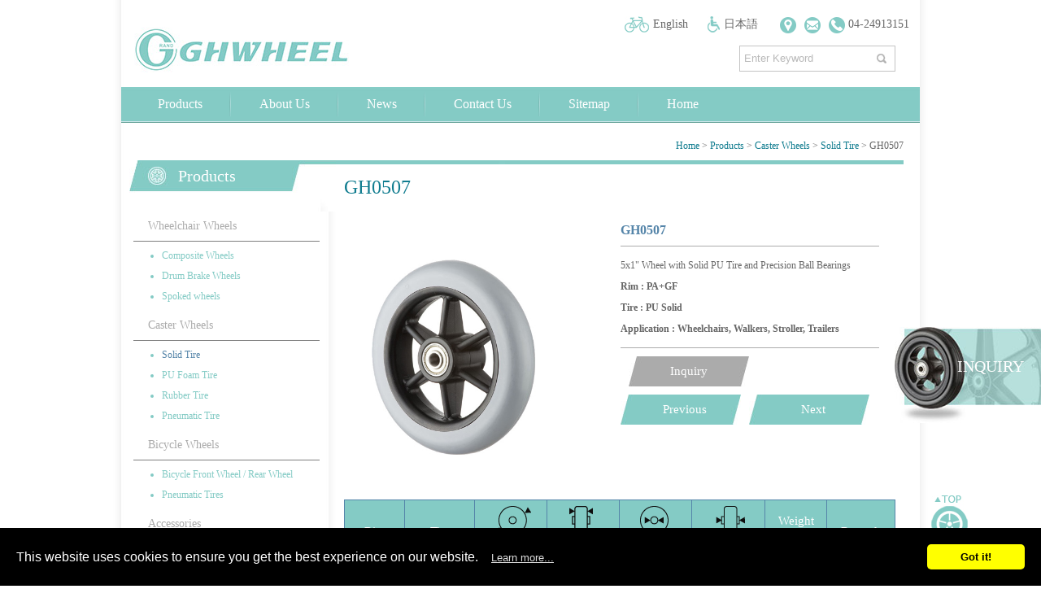

--- FILE ---
content_type: text/html; charset=UTF-8
request_url: https://ghwheel.com/products.php?func=p_detail&p_id=62&pc_parent=10
body_size: 6607
content:
<!DOCTYPE html PUBLIC "-//W3C//DTD XHTML 1.0 Transitional//EN" "http://www.w3.org/TR/xhtml1/DTD/xhtml1-transitional.dtd">
<html xmlns="http://www.w3.org/1999/xhtml">
	<head>
<meta http-equiv="x-ua-compatible" content="IE=edge"/>
<meta http-equiv="Content-Type" content="text/html; charset=utf-8" />
<title>GHWheel Manufacturer</title>

<meta name="keywords" content="" />
<meta name="description" content="" />
<meta name="robots" content="all" />
<meta http-equiv="Content-Type" content="text/html; charset=utf-8" />
<link href='/favicon.ico' rel='icon' type='image/x-icon'/>
<script type="text/javascript" src="/js/jquery-1.8.3.min.js"></script>
<script type="text/javascript" src="/js/nivo_slider_pack/jquery.nivo.slider.pack.js"></script>
<script type="text/javascript" src="/js/default_box.js"></script>
<script type="text/javascript" src="/js/select_box.js"></script>
<script type="text/javascript" src="/js/select_box1.js"></script>
<script type="text/javascript" src="/js/scroll_box.js"></script>
<script type="text/javascript" src="/js/super_slide_box.js"></script>
<link type="text/css" rel="stylesheet" href="/css/select_box.css" >
<link type="text/css" rel="stylesheet" href="/css/cms-index.css">
<link type="text/css" rel="stylesheet" href="/css/default.css">
<link href="/css/submenu.css" rel="stylesheet" type="text/css" />
<link type="text/css" rel="stylesheet" href="/js/nivo/themes/nivo-slider.css" />
<link type="text/css" rel="stylesheet" href="/js/nivo/themes/default/default.css" />
<script src="/js/jquery.clearfield.js" type="text/javascript"></script>
<script>
(function($){
    $(document).ready(function(){
        $("#psearch").clearField();
    });
})(jQuery);    
</script>
<script language="JavaScript" src="/js/ws_main.js"></script>
<script language="JavaScript" src="/js/style1/showimages.js"></script>
<link type="text/css" rel="stylesheet" href="/js/style1/style1.css"/>
<script type="text/javascript">
    (function($){
        $(document).ready(function(){
            $("#product_show_pic").showImages({ 
                img_limit:4,    //最多幾個圖
                img_height:270,  //大圖的高度
                act_mode:"",      //預設(空白為輪動,switch:直接切換    
                container_id : 'ifocus',   //本效果所有的dom元件的parent     
                piclist_id : 'ifocus_piclist',//包裝大圖的容器id
                btn_id : 'ifocus_btn', //包含小圖的容器id
                txt_id : 'ifocus_tx',  //包含大圖文字的容器id
                btn_container : "li", //單一小圖的容器標籤
                txt_container : 'li', //單一大圖文字容器標籤
                current_className : 'current', //代表當前選擇的小圖樣式
                normal_className : 'normal', //代表未選擇的小圖樣式
                scrolling: false, //是否自動輪播
                on:'click' //切換圖片需觸發的事件
            }); 
        });         
    })(jQuery);   
</script>  
<link rel="stylesheet" href="/js/lightbox/jquery.lightbox-0.5.css" type="text/css" media="screen" />
<script type="text/javascript" src="/js/lightbox/jquery.lightbox-0.5.pack.js"></script>
<script type="text/javascript">
(function($){
    $(document).ready(function(){
       $('a[rel*=lightbox]').lightBox({
            overlayBgColor: '#000',
            overlayOpacity: 0.6,
            imageLoading: '/js/lightbox/images/lightbox-ico-loading.gif',
            imageBtnClose: '/js/lightbox/images/lightbox-btn-close.gif',
            imageBtnPrev: '/js/lightbox/images/lightbox-btn-prev.gif',
            imageBtnNext: '/js/lightbox/images/lightbox-btn-next.gif',
			imageBlank: '/js/lightbox/images/lightbox-blank.gif',
            containerResizeSpeed: 1000,
            txtImage: 'Image',
            txtOf: 'of'
       });        
    });
})(jQuery);    
</script>
<script type="text/javascript" src="/js/ddMenu.js"></script>
<script type="text/javascript">
    (function($){
        $(document).ready(function(){
            setTimeout(function(){
                $(".btn").ddMenu();
            },300);
        });
    })(jQuery);
</script>


<script type="text/javascript" src="/js/jquery.chcarousel.js"></script>
<script type="text/javascript">
    jQuery(function($){
        $(document).ready(function(){
             $("#activity-zone").chcarousel({
                nums:1,   //單一頁的項目
                toLeftId:'go-left',
                toRightId:'go-right',
                recycle:false,
                pageId:'chcarouselpage'
             });
        });
    });
</script>
<!-- Global site tag (gtag.js) - Google Analytics -->
<script>
    (function(i,s,o,g,r,a,m){i['GoogleAnalyticsObject']=r;i[r]=i[r]||function(){
        (i[r].q=i[r].q||[]).push(arguments)},i[r].l=1*new Date();a=s.createElement(o),
        m=s.getElementsByTagName(o)[0];a.async=1;a.src=g;m.parentNode.insertBefore(a,m)
    })(window,document,'script','//www.google-analytics.com/analytics.js','ga');

    ga('create', 'UA-111512997-39', 'auto');
    ga('send', 'pageview');
</script>
<!--
<script async src="https://www.googletagmanager.com/gtag/js?id=UA-111512997-39"></script>
<script>
  window.dataLayer = window.dataLayer || [];
  function gtag()
  gtag('js', new Date());

  gtag('config', 'UA-111512997-39');
</script>
--><!-- BEGIN Open Graph tags -->
<meta property="og:site_name" content="GHWeel - Grand Harvest Co., Ltd."/>
<meta property="og:type" content="product"/>
<meta property="og:title" content="GH0507"/>
<meta property="og:image" content="https://www.ghwheel.com/upload_files/products/casters_with_solid_tire/GH0507.jpg"/>
<meta property="og:image:width" content="450"/>
<meta property="og:image:height" content="450"/>
<meta property="og:url" content="https://www.ghwheel.com/products.php?func=p_detail&p_id=62&pc_parent=10"/>
<meta property="og:description" content=""/>
<!-- END Open Graph tags -->
<script type="application/ld+json">
    {"@context":"http:\/\/schema.org","@type":"Product","name":"GH0507","image":["https:\/\/www.ghwheel.com\/upload_files\/products\/casters_with_solid_tire\/GH0507.jpg"],"description":"  RimTire    WeightRemark mmmmmmmmg  PA+GF PU Solid 127 25 8 35 260     ","sku":"GH0507","mpn":null,"brand":{"@type":"Brand","name":"GHWeel - Grand Harvest Co., Ltd."}}
</script>
<script type="application/ld+json">
    {
        "@context":"http://schema.org",
        "@type":"Organization",
        "name":"GHWheel",
        "url":"https://www.ghwheel.com/",
        "logo":"https://www.ghwheel.com/images//logo.jpg",
        "address":{
            "@type":"PostalAddress",
            "streetAddress":"No. 160 Gongye 9th RD",
            "addressLocality":"Dali Dist.",
            "addressRegion":"Taichung City",
            "postalCode":"41280",
            "addressCountry":"Taiwan (R.O.C.)"
        },
        "contactPoint":{
            "@type":"ContactPoint",
            "contactType":"customer support",
            "telephone":"+886-4-24913151",
            "faxNumber":"+886-4-24913164",
            "email":"sales@ghwheel.com"
        }
    }
</script>
<script src="https://www.google.com/recaptcha/api.js"></script>	</head>

<body onCopy="return false" onSelectStart="return false">
<div id="inquiry_btn"><a href="/cart.php">INQUIRY</a></div>
<div id="wrap">
<div id="top">
<div id="logo"><a href="/"><img src="/images//logo.jpg" alt="Wheel and Parts - Wheel Manufacturer - Grand Harvest" title="Wheel and Parts - Wheel Manufacturer - Grand Harvest" /></a></div>
<div id="lang">
	<img src="/images/icon01.jpg" alt="English" /><a href="/">English</a>
	<!--<img src="/images/icon02.jpg" alt="繁體中文" /><a href="/cht/">繁體中文</a>-->
	<img src="/images/icon03.jpg" alt="日本語" /><a href="/jap/">日本語</a>
	<a href="https://goo.gl/maps/F6yV6XnUq8n64VRz5" target="_blank" style="padding: 0 3px;"><img src="/images/icon_map.png" alt="412台中市大里區工業九路160號" /></a>
	<a href="mailto:sales@ghwheel.com" style="padding: 0 3px;"><img src="/images/icon_mail.png" alt="sales@ghwheel.com" /></a>
	<a href="tel:04-24913151" style="padding: 0 3px;"><img src="/images/icon_tel.png" alt="04-24913151" /> 04-24913151</a>
</div>
<div id="search">
	<form name="search" id="sform" method="get" action="/products.php">
	<input type="hidden" name="func" value="search"/>
	<input type="text" name="kw" id="psearch" value="Enter Keyword" rel="Enter Keyword" class="default_test" style="color: rgb(102, 102, 102); outline: none;"/>
	<a href="#" onclick="sform.submit();return false;">搜尋</a>
	</form>
</div>

<div id="menu">
<ul>
<li><a href="/products.htm">Products</a></li>
<li><a href="/aboutus.htm">About Us</a></li>
<li><a href="/news.htm">News</a></li>
<!--<li><a href="/download.htm">Download</a></li>-->
<li><a href="/contactus.htm">Contact Us</a></li>
<li><a href="/sitemap.htm">Sitemap</a></li>
<li><a href="/">Home</a></li>
</ul>
</div><!--end menu-->
</div>
<!--end top-->
<!-- <div id="banner">
<div class="slider-wrapper theme-default">
    <div class="ribbon"></div>
    <div id="slider2" class="nivoSlider">
        <a href="#"><img src="/images/banner01.jpg" alt=""/></a>
        <a href="#"><img src="/images/banner02.jpg" alt=""/></a>
        <a href="#"><img src="/images/banner03.jpg" alt=""/></a>
        <a href="#"><img src="/images/banner04.jpg" alt=""/></a>
        <a href="#"><img src="/images/banner05.jpg" alt=""/></a>
	</div>
	</div>
</div> -->
<!--end banner-->
<div id="master">
	
<div id="path"><a href="/" >Home</a> > <a href="/products.htm" >Products</a> > <a href="/products.php?func=p_list&pc_parent=2" >Caster Wheels</a> > <a href="/products.php?func=p_list&pc_parent=10" >Solid Tire</a> > GH0507</div>

<div id="left" >
<div class="submenu_title">Products</div>
<div class="submenu" id="secondpane">
<div class="submenu" id="firstpane">
    <p class="menu_head"><a href="/products.htm" >Wheelchair Wheels</a></p>
    <div class="menu_body"><ul>
        <li><a href="/products.php?func=p_list&pc_parent=7" >Composite Wheels</a></li>
        <li><a href="/products.php?func=p_list&pc_parent=8" >Drum Brake Wheels</a></li>
        <li><a href="/products.php?func=p_list&pc_parent=9" >Spoked wheels</a></li>
    </ul></div>
    <p class="menu_head"><a href="/products.htm" >Caster Wheels</a></p>
    <div class="menu_body"><ul>
        <li><a href="/products.php?func=p_list&pc_parent=10" class='current'>Solid Tire</a></li>
        <li><a href="/products.php?func=p_list&pc_parent=11" >PU Foam Tire</a></li>
        <li><a href="/products.php?func=p_list&pc_parent=13" >Rubber Tire</a></li>
        <li><a href="/products.php?func=p_list&pc_parent=12" >Pneumatic Tire</a></li>
    </ul></div>
    <p class="menu_head"><a href="/products.htm" >Bicycle Wheels</a></p>
    <div class="menu_body"><ul>
        <li><a href="/products.php?func=p_list&pc_parent=17" >Bicycle Front Wheel / Rear Wheel</a></li>
        <li><a href="/products.php?func=p_list&pc_parent=18" >Pneumatic Tires</a></li>
    </ul></div>
    <p class="menu_head"><a href="/products.htm" >Accessories</a></p>
    <div class="menu_body"><ul>
        <li><a href="/products.php?func=p_list&pc_parent=21" >Handrim</a></li>
        <li><a href="/products.php?func=p_list&pc_parent=22" >Footplate</a></li>
        <li><a href="/products.php?func=p_list&pc_parent=23" >Fork</a></li>
        <li><a href="/products.php?func=p_list&pc_parent=26" >Folding Joint</a></li>
        <li><a href="/products.php?func=p_list&pc_parent=27" >Hand Brake</a></li>
        <li><a href="/products.php?func=p_list&pc_parent=29" >Axle</a></li>
        <li><a href="/products.php?func=p_list&pc_parent=30" >Armrest</a></li>
    </ul></div>
    <p class="menu_head"><a href="/products.htm" >Customized</a></p>
    
    
</div>
</div>

<div id="submenu_bottom"></div>
</div>
<!--end left-->

<div id="right" class="right_top">
<form name="myform" method="post" action="/cart.php" style="margin:0px;padding:0px;">
    <input name="amount" value="1" size="2" type="hidden" />
    <input type="hidden" name="func" value="c_add">
    <input type="hidden" name="cart_type" value="inquiry">
    <input type="hidden" name="p_id" value="62">    
    <h1>GH0507</h1>
	<div id="product_show_pic">
	
        	<a href="/upload_files/products/casters_with_solid_tire/GH0507.jpg" rel="lightbox[roadtrip]" class = "cloud-zoom">
                <img src="/upload_files/products/casters_with_solid_tire/GH0507.jpg" alt="5x1&quot; Wheel with Solid PU Tire GH0507" width="270px" border="0" />
            </a>
        </div>
		<div id="products_show_data">
			<div id="product_show_item">
				<div id="prodcut_show_title">GH0507</div>
				<div id="product_show_text">
				5x1&quot; Wheel with Solid PU Tire and Precision Ball Bearings<br />
				<b>Rim : PA+GF</b><br/>
				<b>Tire : PU Solid</b><br/>
				<b>Application : Wheelchairs, Walkers, Stroller, Trailers</b><br/>
				
				
				</div>
				<div id="prouct_show_btn01"><a href="javascript:void(0)" onclick="document.myform.submit()">Inquiry</a></div>
				<!--<div id="prouct_show_btn01"><a href="javascript:void(0)" onclick="javascript:addBookmarkForBrowser(document.title,document.URL);">Favorite</a></div>-->
				<div id="prouct_show_btn02"><a href='/products.php?func=p_detail&p_id=61&pc_parent=10'>Previous</a></div>
				<div id="prouct_show_btn02"><a href='/products.php?func=p_detail&p_id=63&pc_parent=10'>Next</a></div>
				<div id="prouct_share_btn01">
					<script type="text/javascript" src="//s7.addthis.com/js/300/addthis_widget.js#pubid=ra-511218a874b48118" async="async"></script>
          <div class="addthis_sharing_toolbox"></div>
				</div>
			</div>
		</div>
		<div id="introduction">
		<table class="datatable" border="0">
<tbody>
<tr><th rowspan="2"><span style="font-weight: normal;">Rim</span></th><th rowspan="2"><span style="font-weight: normal;">Tire</span></th><th><span style="font-weight: normal;">&nbsp;<img src="/upload_files/products/table_icon1.png" alt="" width="50" height="40" /></span></th><th><span style="font-weight: normal;"><img src="/upload_files/products/table_icon2.png" alt="" width="50" height="40" />&nbsp;</span></th><th><span style="font-weight: normal;"><img src="/upload_files/products/table_icon3.png" alt="" width="50" height="40" />&nbsp;</span></th><th><span style="font-weight: normal;">&nbsp;<img src="/upload_files/products/table_icon4.png" alt="" width="50" height="40" /></span></th><th><span style="font-weight: normal;">Weight</span></th><th rowspan="2"><span style="font-weight: normal;">Remark</span></th></tr>
<tr><th><span style="font-weight: normal;">mm</span></th><th><span style="font-weight: normal;">mm</span></th><th><span style="font-weight: normal;">mm</span></th><th><span style="font-weight: normal;">mm</span></th><th><span style="font-weight: normal;">g</span></th></tr>
<tr>
<td>PA+GF</td>
<td>PU Solid</td>
<td>127</td>
<td>25</td>
<td>8</td>
<td>35</td>
<td>260</td>
<td>&nbsp;</td>
</tr>
</tbody>
</table>
		</div> 
    <h3 class="prod_dtl_title">Related Products</h3>
    <div class="main" id="main_2">
		<a href="#" class="arr01 arrow"><img src="/images/arr01.jpg" /></a>
		<ul class="slide_move">
	    	<li class="slide_pic"> 
	    	<div><a href="/products.php?func=p_detail&p_id=64&pc_parent=10" title="6x1-1/4&quot; Wheel with Solid PU Tire GH0606"><img src="/upload_files/products/casters_with_solid_tire/GH0606.jpg" width="160" alt="6x1-1/4&quot; Wheel with Solid PU Tire GH0606" /></a></div>
	        <div class="product_title03"><a href="/products.php?func=p_detail&p_id=64&pc_parent=10">GH0606</a></div>
	        <!--<div class="product_name">GH0606</div>-->
	        </li>
	    	<li class="slide_pic"> 
	    	<div><a href="/products.php?func=p_detail&p_id=63&pc_parent=10" title="5x1&quot; Solid PU Wheel GH0511"><img src="/upload_files/products/casters_with_solid_tire/GH0511.jpg" width="160" alt="5x1&quot; Solid PU Wheel GH0511" /></a></div>
	        <div class="product_title03"><a href="/products.php?func=p_detail&p_id=63&pc_parent=10">GH0511</a></div>
	        <!--<div class="product_name">GH0511</div>-->
	        </li>
	    	<li class="slide_pic"> 
	    	<div><a href="/products.php?func=p_detail&p_id=58&pc_parent=10" title="50x20mm Solid Rubber Tire GH0204"><img src="/upload_files/products/casters_with_solid_tire/GH0204.jpg" width="160" alt="50x20mm Solid Rubber Tire GH0204" /></a></div>
	        <div class="product_title03"><a href="/products.php?func=p_detail&p_id=58&pc_parent=10">GH0204</a></div>
	        <!--<div class="product_name">GH0204</div>-->
	        </li>
	    	<li class="slide_pic"> 
	    	<div><a href="/products.php?func=p_detail&p_id=61&pc_parent=10" title="100x32mm Solid Rubber Tire GH0403"><img src="/upload_files/products/casters_with_solid_tire/GH0403.jpg" width="160" alt="100x32mm Solid Rubber Tire GH0403" /></a></div>
	        <div class="product_title03"><a href="/products.php?func=p_detail&p_id=61&pc_parent=10">GH0403</a></div>
	        <!--<div class="product_name">GH0403</div>-->
	        </li>
	    	<li class="slide_pic"> 
	    	<div><a href="/products.php?func=p_detail&p_id=57&pc_parent=10" title="40x15mm Caster Wheels GH0202"><img src="/upload_files/products/casters_with_solid_tire/GH0202_1.jpg" width="160" alt="40x15mm Caster Wheels GH0202" /></a></div>
	        <div class="product_title03"><a href="/products.php?func=p_detail&p_id=57&pc_parent=10">GH0202</a></div>
	        <!--<div class="product_name">GH0202</div>-->
	        </li>
	    	<li class="slide_pic"> 
	    	<div><a href="/products.php?func=p_detail&p_id=67&pc_parent=10" title="8x1&quot; Wheel with Solid PU Tire"><img src="/upload_files/products/casters_with_solid_tire/GH0809.jpg" width="160" alt="8x1&quot; Wheel with Solid PU Tire" /></a></div>
	        <div class="product_title03"><a href="/products.php?func=p_detail&p_id=67&pc_parent=10">GH0809</a></div>
	        <!--<div class="product_name">GH0809</div>-->
	        </li>
	    	<li class="slide_pic"> 
	    	<div><a href="/products.php?func=p_detail&p_id=65&pc_parent=10" title="6x1&quot; Solid PU Tire GH0607"><img src="/upload_files/products/casters_with_solid_tire/GH0607-black.jpg" width="160" alt="6x1&quot; Solid PU Tire GH0607" /></a></div>
	        <div class="product_title03"><a href="/products.php?func=p_detail&p_id=65&pc_parent=10">GH0607</a></div>
	        <!--<div class="product_name">GH0607</div>-->
	        </li>
	    	<li class="slide_pic"> 
	    	<div><a href="/products.php?func=p_detail&p_id=59&pc_parent=10" title="72x24mm Solid PU Tire GH0301"><img src="/upload_files/products/casters_with_solid_tire/GH0301.jpg" width="160" alt="72x24mm Solid PU Tire GH0301" /></a></div>
	        <div class="product_title03"><a href="/products.php?func=p_detail&p_id=59&pc_parent=10">GH0301</a></div>
	        <!--<div class="product_name">GH0301</div>-->
	        </li>
    	</ul>
    	<a href="#" class="arr02 arrow"><img src="/images/arr02.jpg" /></a>
	</div>
</form>
<script>
$(function() { 
	$("#main_2").super_slide_box({
			SHOW_NUM : 4, //一次顯示數量
			TYPE : 0, // 0 => 移動 (slide) , 1 => 漸層 (fade)
			OUTER_WIDTH : 10, //額外間距
			ACT_TIMER : 3000, //動作間隔時間
			POSITION : 0, // 起始位置
			AUTO : true, // true => 自動動作 , false => 手動動作
			WIDTH : 160, // 圖片大小
			HEIGHT : 160, // 圖片高度
			HOVER : true, // 滑鼠hover停止動作 , true => 停止 , false => 不停止
			CYCLE : true, // 循環 / 回放切換 , true => 循環 , false => 回放
			VERTICAL : false, //移動方向 , true => 垂直 , false => 水平
	},function(KEY){
	$("#main_4_keyshow").html("KEY : "+ KEY);
	});
});
</script></div>
<!--end right-->
</div>
<!--end master-->
<div id="footer">
<p>No. 160 Gongye 9th RD,Dali Dist., Taichung City,41280 Taiwan R.O.C.</p>
<p>TEL:+886-4-24913151<span></span>E-MAIL: <a href="mailto:sales@ghwheel.com">sales@ghwheel.com</a><span></span>FAX:+886-4-24913164</p>
<p>Copyright &copy; GRAND HARVEST CO., LTD. All rights reserved.</p>
<div id="iso"><img src="/images/icon-iso.jpg" /></div>
       <script src="//www.allmarketing.com.tw/api/privacy/v2/script"></script>
       <script>
           window.addEventListener('load', function() {
               Amg.Privacy.band();
           });
       </script></div>
<!--end footer-->
</div>
<!--end wrap-->
<div id="top_btn"><a href="#document"><img src="/images/icon-top.jpg" /></a></div>

<script>
$(function() {
	$(".default_test").default_box({
            ACTIVE : "#b9b9b9", // 註解文字顏色
            DEACTIVE : "#666", //輸入文字顏色
    });
	$('#slider2').nivoSlider({
        effect: 'random', // Specify sets like: 'fold,fade,sliceDown'
        slices: 15, // For slice animations
        boxCols: 8, // For box animations
        boxRows: 4, // For box animations
        animSpeed: 500, // Slide transition speed
        pauseTime: 3000, // How long each slide will show
        startSlide: 0, // Set starting Slide (0 index)
        directionNav: true, // Next & Prev navigation
        directionNavHide: true, // Only show on hover
        controlNav: false, // 1,2,3... navigation
        controlNavThumbs: false, // Use thumbnails for Control Nav
        pauseOnHover: true, // Stop animation while hovering
        manualAdvance: false, // Force manual transitions
        prevText: 'Prev', // Prev directionNav text
        nextText: 'Next', // Next directionNav text
        randomStart: false, // Start on a random slide
        beforeChange: function(){}, // Triggers before a slide transition
        afterChange: function(){}, // Triggers after a slide transition
        slideshowEnd: function(){}, // Triggers after all slides have been shown
        lastSlide: function(){}, // Triggers when last slide is shown
        afterLoad: function(){} // Triggers when slider has loaded
    });
	$("select[name=select_box]").select_box({
			OPTION : 25, // 單個選項顯示高度 (px)
			SHOW : 3, // 一次顯示選項數量
	});
			// 預設標題區塊 .abgne_tip_gallery_block .caption 的 top
	var _titleHeight = 0;
		$('.abgne_tip_gallery_block').each(function(){
			// 先取得區塊的高及標題區塊等資料
			var $this = $(this), 
				_height = $this.height(), 
				$caption = $('.caption', $this),
				_captionHeight = $caption.outerHeight(true),
				_speed = 200;
			
			// 當滑鼠移動到區塊上時
			$this.hover(function(){
				// 讓 $caption 往上移動
				$caption.stop().animate({
					top: _height - _captionHeight
				}, _speed);
			}, function(){
				// 讓 $caption 移回原位
				$caption.stop().animate({
					top: _height - _titleHeight
				}, _speed);
			});
		});
	$(document).scroll_box({
			ACT_TIMER : 1500, //動作花費時間
		}, function(DATA){
			//callback
	});

});
</script>
</body>
</html>


--- FILE ---
content_type: text/css
request_url: https://ghwheel.com/css/select_box.css
body_size: 1574
content:
@charset "utf-8";
/* CSS Document */

/* 欄位 */
.select_box{
	float:left;
	width: 170px;
	height:25px;
	background:url(../images/cate-bg.jpg) no-repeat right top;
	font-family:Verdana, "微軟正黑體";
	font-size:12px;
	line-height:25px;
	margin:5px 0;
}

/* 欄位預設文字 */
.select_box span{
	color:#a6a6a6;
}

/* 欄位觸發 */
.select_box:hover span{
	color:#666;
	background:url(../images/cate-bg2.jpg) no-repeat right top;
}
.select_box:active{
	background: aaa;
}
.select_box:active span{
	color: #a6a6a6;
}

/* 欄位選項 */
.select_box_option{
	min-width: 170px;
	padding: 0;
	margin: 2px 0 0 -1px;
	background: #f7f7f7;
	color:#a6a6a6;
}
.select_box_option li{
	padding: 0 8px;
}

/* 欄位選項觸發 */
.select_box_option li:hover{
	background:#ddd;
	color: #666;
}

/* 欄位 */
.select_box1{
	float:left;
	width: 172px;
	height:25px;
	background:url(../images/cate-bg.jpg) no-repeat right top;
	font-family:Verdana, "微軟正黑體";
	font-size:12px;
	line-height:25px;
	margin:5px 0;
}

/* 欄位預設文字 */
.select_box1 span{
	color:#a6a6a6;
}

/* 欄位觸發 */
.select_box1:hover span{
	color:#666;
	background:url(../images/cate-bg2.jpg) no-repeat right top;
}
.select_box1:active{
	background: aaa;
}
.select_box1:active span{
	color: #a6a6a6;
}

/* 欄位選項 */
.select_box1_option{
	min-width: 172px;
	padding: 0;
	margin: 2px 0 0 -1px;
	background: #f7f7f7;
	color:#a6a6a6;
}
.select_box1_option li{
	padding: 0 8px;
	/*width: 350px;*/
}

/* 欄位選項觸發 */
.select_box1_option li:hover{
	background:#ddd;
	color: #666;
}


--- FILE ---
content_type: text/css
request_url: https://ghwheel.com/css/cms-index.css
body_size: 17273
content:
@charset "utf-8";
/* CSS Document */

html, body, div, span, applet, object, iframe, h1, h2, h3, h4, h5, h6, p, blockquote, pre, a, abbr, acronym, address, big, cite, code, del, dfn, em, font, img, ins, kbd, q, s, samp, small, strike, strong, sub, sup, tt, var, b, u, i, center, dl, dt, dd, ol, ul, li, fieldset, form, label, legend, input, img, p {
	padding: 0;
	margin: 0;
}
img {
	border: 0;
}
a {
	text-decoration: none;
}

body {
	background: url(../images/bg.jpg) repeat-y center top;
}

#wrap {
	margin: 0 auto;
	width: 982px;
}
#top {
	width: 982px;
	height: 152px;
	display: block;
	clear: both;
}
#logo {
	float: left;
	width: 277px;
	padding: 25px 0 0 8px;
}
#lang {
	float: right;
	text-align: right;
	width: 687px;
	padding: 20px 10px 0 0;
}
#lang a {
	font-family: Verdana, "微軟正黑體";
	font-size: 14px;
	color: #666;
	padding: 0 20px 0 5px;
}
#lang a:hover {
	color: #84cbc5;
}
#lang img {
	vertical-align: middle;
}

#search {
	float: right;
	margin: 15px 30px 0 0;
	border: 1px solid #c4c4c4;
	padding: 0 5px;
	font-family: Verdana, "微軟正黑體";
	font-size: 12px;
	width: 180px;
}
#search input {
	border: 0;
	width: 155px;
	height: 30px;
}
#search a {
	float: right;
	background: url(../images/search-icon.jpg) no-repeat left bottom;
	text-indent: -3000px;
	width: 12px;
	height: 12px;
	padding: 9px 5px 0 0;
}
#menu {
	float: left;
	width: 972px;
	height: 44px;
	background: url(../images/menu-bg.jpg) repeat-x left top;
	margin: 10px 0 0 0;
	padding: 0 0 0 10px;
}
#menu li {
	float: left;
	list-style: none;
	background: url(../images/menu-line.jpg) no-repeat right 6px;
	padding: 12px 35px 10px 35px;
}
#menu li a {
	font-family: Verdana, "微軟正黑體";
	font-size: 16px;
	color: #fff;
}
#menu li a:hover {
	color: #237281;
}
#menu li:last-child {
	background: none;
	padding-right: 0;
}
#master {
	display: block;
	clear: both;
	width: 962px;
	padding: 20px 10px 40px 10px;
}
#path {
	float: left;
	text-align: right;
	padding: 0 10px 10px 0;
	width: 952px;
	font-family: Verdana, "微軟正黑體";
	font-size: 12px;
	color: #666;
}
#path a {
	color: #107c8f;
}
#left {
	float: left;
	width: 254px;
	background: url(../images/left-bg.jpg) no-repeat left top;
}
.submenu_title {
	padding: 0 0 25px 60px;
	font-family: Verdana, "微軟正黑體";
	font-size: 20px;
	color: #fff;
	line-height: 38px;
}
.submenu {
	background: url(../images/submenu-bg.jpg) repeat-y left top;
	min-height: 400px;
}
.menu_head {
	padding: 10px 0 10px 0;
	border-bottom: 1px solid #7f7f7f;
	margin: 0 20px 0 5px;
}
.menu_head a {
	font-family: Verdana, "微軟正黑體";
	font-size: 14px;
	color: #ababab;
	display: block;
	padding: 0 0 0 18px;
}
.menu_head a:hover {
	color: #107c8f;
	display: block;
	background: url(../images/icon07.jpg) no-repeat left 5px;
}
.menu_head a.current {
	color: #107c8f;
	display: block;
	background: url(../images/icon07.jpg) no-repeat left 5px;
}
.menu_body {
	padding: 10px 0 0 40px;
}
.menu_body li {
	padding: 0 0 10px 0;
	font-family: Verdana, "微軟正黑體";
	font-size: 12px;
	color: #84cbc5;
}
.menu_body li a {
	font-family: Verdana, "微軟正黑體";
	font-size: 12px;
	color: #84cbc5;
}
.menu_body li a:hover, 
.menu_body li a.current {
	color: #5585a9;
}

#submenu_bottom {
	background: url(../images/left-bottom.jpg) no-repeat left top;
	width: 244px;
	height: 39px;
	padding: 0 0 20px 0;
}
#inquiry_btn {
	background: url(../images/inquiry-btn.jpg) no-repeat left top;
	width: 180px;
	height: 118px;
	padding: 0;
	margin: 0;
	position: fixed;
    right: 0;
    bottom: 200px;
    z-index: 7;
}
#inquiry_btn a {
	font-family: Verdana, "微軟正黑體";
	font-size: 20px;
	color: #fff;
	display: block;
	padding: 37px 0 0 77px;
}
#right {
	float: left;
	min-width: 678px;
	padding-bottom: 40px;
}
#right-product {
	float: left;
	width: 685px;
	padding-bottom: 40px;
}
.right_top {
	background: url(../images/right-top.jpg) no-repeat left top;
	padding: 0 10px;
}
h1 {
	font-family: Verdana, "微軟正黑體";
	font-size: 24px;
	color: #107c8f;
	padding: 20px 0;
	font-weight: normal;
}
#about {
	width: 598px;
	font-family: Verdana, "微軟正黑體";
	color: #5c5c5c;
	padding: 0 80px 40px 0;
}
#about_slogan1 {
	font-size: 24px;
	padding: 0 0 10px 0;
}
#about_slogan2 {
	font-size: 40px;
	color: #107c8f;
	background: url(../images/icon08.jpg) no-repeat right 5px;
	padding: 0 50px 30px 0;
	text-align: right;
}
#about_slogan2 span {
	color: #82bc32;
}
.about_text {
	font-size: 14px;
	line-height: 24px;
	padding: 30px 0;
}
.product_list01 {
	float: left;
	width: 180px;
	height: 450px;
	margin: 2px 2px;
	background: #efefef;
	position: relative;
}
.product_title01 {
	padding: 10px 0 0 8px;
	height: 60px;
}
.product_title01 span {
	font-family: Verdana, "微軟正黑體";
	font-size: 20px;
	font-weight: bold;
	color: #000;
	text-transform: uppercase;
}
.product_sublist01 {
	padding: 20px 0 0 33px;
}
.product_sublist01 li {
	list-style: url(../images/icon09.jpg);
	padding: 0 0 10px 0;
}
.product_sublist01 li a {
	font-family: Verdana, "微軟正黑體";
	font-size: 14px;
	color: #000;
}
.product_sublist01 li a:hover {
	color: #84cbc5;
}
/*新增*/
.product_sublist02 {
	padding: 14px 0 0 33px;
}
.product_sublist02 li {
	list-style: url(../images/icon09.jpg);
	padding: 0 0 10px 0;
}
.product_sublist02 li a {
	font-family: Verdana, "微軟正黑體";
	font-size: 14px;
	color: #000;
}
.product_sublist02 li a:hover {
	color: #84cbc5;
}
/*上面新增*/
.product_pic01 {
	position: absolute;
	bottom: 4px;
	left: 4px;
	-webkit-filter: grayscale(0%);
}
.product_pic01:hover {
	-webkit-filter: grayscale(0%);
}
#product_list_title01 {
	border-right: 10px solid #84cbc5;
}
#product_list_title02 {
	border-right: 10px solid #e89797;
}
#product_list_title03 {
	border-right: 10px solid #97d6e8;
}
#product_list_title04 {
	border-right: 10px solid #fec56c;
}
#product_list_title05 {
	border-right: 10px solid #b5a7b8;
}
.product_list02 {
	position: relative;
	float: left;
	width: 180px;
	height: 300px;
	min-height: 320px;
	border: 1px solid #c7c7c7;
	-webkit-box-shadow: 5px 5px 2px #e5e5e5;
	padding: 10px 5px 20px 5px;
	margin: 0 17px 40px 17px;
}
.product_pic02 {
	width: 160px;
	border: 5px solid #c7c7c7;
}
.product_pic02:hover {
	border: 5px solid #b5cee0;
}
.product_title02 {
	padding: 10px 0;
}
.product_title02 a {
	font-family: Verdana, "微軟正黑體";
	font-size: 16px;
	color: #84cbc5;
}
.product_title02 a:hover {
	color: #84aecb;
}
.product_title04 {
	border-left: 10px solid #84cbc5;
	margin: 12px 0;
	display: block;
	clear: both;
	padding: 6px 0 6px 15px;
	font-family: Tahoma, "微軟正黑體";
	font-size: 20px;
	font-weight: bold;
	color: #84cbc5;
}
.product_title04 span a{
	color: #84cbc5;
}
.product_title04 span a:hover{
	color: #cecece;
}
.product_list_pic{
 	display: inline-block;
 	vertical-align: middle;
}
.product_list_size{
 	display: inline-block;
 	vertical-align: middle;
 	font-size: 25px;
}
.product_list{
	position: relative;
	float: left;
	position: relative;
	float: left;
	width: 180px;
	height: 200px;
	min-height: 200px;
	border: 1px solid #c7c7c7;
	-webkit-box-shadow: 5px 5px 2px #e5e5e5;
	padding: 10px 5px 20px 5px;
	margin: 0 17px 40px 17px;
}
.product_pic {
	width: 160px;
	height: 160px;
	border: 5px solid #c7c7c7;
}
.product_pic img {
  width: 160px;
  height: 150px;
}
.product_pic:hover {
	border: 5px solid #b5cee0;
}
.product_list_title {
	padding: 10px 0;
}
.product_list_title a {
	font-family: Verdana, "微軟正黑體";
	font-size: 16px;
	color: #84cbc5;
}
.product_list_title a:hover {
	color: #84aecb;
}

.prod_size{
	font-weight: normal; border: 1px solid #84cbc5;
	margin-left: 20px;
	padding: 0 5px;
	display: inline-block;
}
.prod_size a{
	color: #84cbc5;
}

.product_sublist03 {
	float: left;
	width: 550px;
	padding: 20px 0 0 80px;
}
.product_sublist03 li {
	float: left;
	list-style: url(../images/icon09.jpg);
	padding: 0 40px 10px 0;
}
.product_sublist03 li a {
	font-family: Verdana, "微軟正黑體";
	font-size: 14px;
	color: #000;
}
.product_sublist03 li a:hover {
	color: #84cbc5;
}
.prduct_p_pic {
	width: 150px;
	float: left;
}
#product_p_list {
	padding: 0 0 20px 0;
	display: block;
	clear: both;
}

.product_item02 {
	font-family: Verdana, "微軟正黑體";
	font-size: 12px;
	color: #838383;
	line-height: 20px;
}
.product_infor {
	position: absolute;
	bottom: 0;
	right: 0;
}
#product_show_pic {
	float: left;
	width: 300px;
	padding: 40px 0 0 0;
}
#product_show_pic li {
	float: left;
	list-style: none;
}
#product_show_item {
	float: left;
	width: 318px;
	padding: 10px 0 0 40px;
}
#prodcut_show_title {
	font-family: Verdana, "微軟正黑體";
	font-size: 16px;
	color: #5585a9;
	padding: 0 0 10px 0;
	font-weight: bold;
}
#product_show_text {
	border-top: 1px solid #ababab;
	border-bottom: 1px solid #ababab;
	padding: 10px 0;
	font-family: Verdana, "微軟正黑體";
	font-size: 12px;
	color: #676767;
	line-height: 26px;
}
#product_show_text span {
	color: #333;
}
#prouct_show_btn01 {
	width: 148px;
	height: 37px;
	display: block;
	padding: 10px 0 0 10px;
	background: url(../images/product-show-btn01.jpg) no-repeat right bottom;
	text-align: center;
	line-height: 37px;
}
#prouct_show_btn01 a {
	font-family: Verdana, "微軟正黑體";
	font-size: 15px;
	color: #fff;
	/* text-transform: uppercase; */
	display: block;
}
#prouct_show_btn02 {
	float: left;
	width: 138px;
	height: 37px;
	padding: 10px 10px 0 10px;
	background: url(../images/product-show-btn02.jpg) no-repeat left bottom;
	text-align: center;
	line-height: 37px;
}
#prouct_show_btn02 a {
	font-family: Verdana, "微軟正黑體";
	font-size: 15px;
	color: #fff;
	/* text-transform: uppercase; */
	display: block;
}
#prouct_share_btn01{padding: 10px 10px 0 0px; float: left;}
#introduction {
	float: left;
	display: block;
	clear: both;
	width: 678px;
	padding: 40px 0;
}
.datatable {
	width: 100%;
	padding: 0px;
	border-top: 1px solid #5585a9;
	border-left: 1px solid #5585a9;
	border-collapse: separate;
    border-spacing: 0px;
}
.datatable th {
	font-family: Verdana, "微軟正黑體";
	padding: 4px 6px;
	font-size: 15px;
	height: auto;
	color: #fff;
	text-align: center;
	border-right: 1px solid #5585a9;
	border-bottom: 1px solid #5585a9;
	background: #84cbc5;
	font-weight: normal;
}
.datatable td {
	padding: 4px 6px;
	font-family: Verdana, "微軟正黑體";
	font-size: 14px;
	color: #5585a9;
	height: auto;
	text-align: center;
	border-right: 1px solid #5585a9;
	border-bottom: 1px solid #5585a9;
}
.main {
	display: block;
	clear: both;
	position: relative;
	top: 0;
	left: 0;
	width: 678px;
	height: 220px;
	overflow: hidden;
}
.arr01 {
	position: absolute;
	top: 100px;
	left: 0;
	z-index: 2;
}
.arr02 {
	position: absolute;
	top: 100px;
	right: 0;
	z-index: 2;
}
.slide_move {
	position: absolute;
	left: 0;
	top: 0;
}
.main li {
	position: absolute;
	top: 0;
	left: 0;
	width: 160px;
	height: 220px;
	list-style: none;
	padding: 0 0 0 10px;
}
.product_title03 {
	width: 160px;
	text-align: center;
	padding: 10px 0 0 0;
}
.product_title03 a {
	font-family: Verdana, "微軟正黑體";
	font-size: 13px;
	font-weight: bold;
	color: #107c8f;
}
.product_name {
	width: 160px;
	text-align: center;
	line-height: 18px;
	font-family: Verdana, "微軟正黑體";
	font-size: 12px;
	font-weight: bold;
	color: #676767;
}
.download_table {
	width: 100%;
	padding: 4px 8px 0 8px;
}
.download_table th {
	font-family: Verdana, "微軟正黑體";
	padding: 4px 6px;
	font-size: 15px;
	height: auto;
	color: #fff;
	text-align: center;
	border-top: 1px solid #5585a9;
	border-left: 1px solid #5585a9;
	border-right: 1px solid #5585a9;
	border-bottom: 1px solid #5585a9;
	background: #84cbc5;
	font-weight: normal;
}
.download_table td {
	padding: 4px 6px;
	font-family: Verdana, "微軟正黑體";
	font-size: 14px;
	color: #5585a9;
	height: auto;
	text-align: center;
	border-left: 1px solid #5585a9;
	border-right: 1px solid #5585a9;
	border-bottom: 1px solid #5585a9;
}
.download_table td a {
	color: #5585a9;
}
.download_table td a:hover {
	color: #107c8f;
}
.news_list {
	float: left;
	width: 668px;
	padding: 10px 10px 10px 0;
	line-height: 20px;
	font-weight: bold;
	font-family: Verdana, "微軟正黑體";
	font-size: 14px;
	border-bottom: 1px solid #84cbc5;
	display: block;
	clear: both;
}
.news_pic {
	float: left;
	padding: 10px;
	border-right: 1px solid #84cbc5;
}
.news_title {
	float: left;
	width: 490px;
	padding: 15px 0 0 17px;
	font-size: 16px;
	font-weight: normal;
}
.news_title a {
	color: #5585a9;
}
.news_date {
	float: left;
	width: 490px;
	padding: 5px 0 0 17px;
	color: #ababab;
	font-size: 12px;
}
.news_show {
	float: left;
	width: 668px;
	padding: 70px 10px 10px 0;
	line-height: 27px;
	font-family: Verdana, "微軟正黑體";
	font-size: 14px;
	border-bottom: 1px solid #84cbc5;
	display: block;
	clear: both;
}

.news_show img{	width: 100%;}

#contactus {
	float: left;
	width: 658px;
	font-family: Verdana, "微軟正黑體";
	font-size: 12px;
	color: #5c5c5c;
	padding: 20px 0 0 20px;
}
.contact1 {
	float: left;
	width: 320px;
	text-align: left;
}
.contact2 {
	float: left;
	width: 310px;
	text-align: left;
	padding: 0 0 0 20px;
}
.contact1 td {
	padding: 10px 0;
}
.contact1 td span {
	color: #ff0000;
}
.contact2 textarea {
	width: 300px;
	height: 150px;
	line-height: 20px;
	border: 1px solid #ccc;
}
.ctbtn {
	width: 300px;
	padding: 20px 0 0 0;
}
.ctbtn1 {
	float: right;
	width: 100px;
	hegith: 22px;
	line-height: 22px;
	text-align: center;
	margin: 0 2px 0 0;
	background: #84cbc5;
	border: 0;
	color: #fff;
}
#sitemap {
	overflow: hidden;
	padding: 30px 0 0 50px;
	width: 620px;
	font-family: Verdana, "微軟正黑體";
}
#sitemap ul li {
	list-style-image: url(../images/icon05.jpg);
	padding: 10px 0 5px 10px;
}
#sitemap ul li a {
	text-align: left;
	font-size: 16px;
	color: #84cbc5;
	display: block;
	clear: both;
}
#sitemap ul li ul li {
	padding: 10px 10px 10px 10px;
	overflow: hidden;
}
#sitemap ul ul li a {
	clear: both;
	font-size: 14px;
	color: #107c8f;
}
#sitemap ul li ul li ul {
	padding: 10px 0 0 0;
	overflow: hidden;
}
#sitemap ul li ul li ul li.sitemap-products {
	float: left;
	padding: 0 5px;
	list-style: none;
}
#sitemap ul li ul li ul li.sitemap-products a {
	padding: 0 10px 0 0;
	border-right: 1px solid #ababab;
	color: #ababab;
	display: inline;
	white-space: nowrap;
	font-size: 12px;
}
#footer {
	position: relative;
	display: block;
	clear: both;
	float: left;
	width: 982px;
	text-align: center;
	padding: 10px 0 20px 0;
	font-family: Verdana, "微軟正黑體";
	font-size: 12px;
	color: #5c5c5c;
	line-height: 18px;
	border-top: 2px solid #84cbc5;
}
#footer a {
	color: #5c5c5c;
}
#footer a:hover {
	color: #84cbc5;
}
#footer span {
	padding: 0 10px;
}
#iso {
	position: absolute;
	top: 10px;
	right: 30px;
	display: none;
}
#top_btn {
	position: fixed;
	bottom: 40px;
	right: 7%;
	z-index: 1;
}
/*inquiry*/
.inquiry_table {
	clear: both;
	font-size: 14px;
	line-height: 1.2;
	height: 24px;
	top: 5px;
	font-weight: normal;
	padding-top: 4px;
	text-align: left;
	padding-right: 8px;
	padding-left: 8px;
	border-top-color: #B6B6B6;
	border-left-color: #B6B6B6;
}
.inquiry_table th {
	color: #fff;
	background-color: #84cbc5;
	font-size: 14px;
	line-height: 1.2;
	height: auto;
	top: 5px;
	font-weight: bold;
	padding-top: 8px;
	text-align: center;
	padding-right: 6px;
	padding-left: 6px;
	border-right-color: #B6B6B6;
	border-bottom-color: #B6B6B6;
	padding-bottom: 8px;
}
.inquiry_table td {
	font-family: "Arial", "Helvetica", "sans-serif";
	height: auto;
	color: #000000;
	font-size: 15px;
	text-align: center;
	padding-left: 8px;
	background-repeat: repeat-x;
	background-position: left bottom;
	border-bottom-color: #B6B6B6;
	border-right-color: #B6B6B6;
	padding-top: 4px;
	padding-right: 8px;
	padding-bottom: 4px;
	border-bottom:1px #cccccc solid;
}
.inquiry_table td.title a:link {
	color: #222222;
	text-decoration: none;
}
.inquiry_table td.title a:visited {
	color: #222222;
	text-decoration: none;
}
.inquiry_table td.title a:hover {
	color: #FF0000;
	text-decoration: none;
}
.inquiry_table td.title a:active {
	color: #222222;
}
.inquiry_table td.date {
	color: #222222;
}
.inquiry_table  tr.altrow {
	background-color: #999999;
}
.inquiry_table input {
	border: 1px solid #999;
}
.inquiry_table textarea {
	border: 1px solid #999;
}

.tab_style td{ text-align: left; }

.search_box {
	width: 170px;
	height: 20px;
	font-family: Verdana, "微軟正黑體";
	font-size: 12px;
	line-height: 25px;
	margin: 5px 0;
}
/* Inquiry style */
.btn_inquiry{  
	border: 1px solid #84cbc5 !important;
	color: #84cbc5;
	background: #fff;
	padding: 5px;
	cursor: pointer;
	outline: none;
	-webkit-appearance: none;
	appearance:none;
	-moz-appearance:none;
	-webkit-appearance:none;
	transition: all .2s;
	-moz-transition: all .2s;
	-webkit-transition: all .2s;
	-o-transition: all .2s;
}
.btn_inquiry:hover{ 
	color: #fff;
	background: #84cbc5;
}

#m_name{  }

.contactus_btn {
    text-align: center;
}
.contactus_btn a {
	margin: 40px 0 10px 0;
    color: #ffffff;
    padding: 15px 55px;
    border-radius: 30px;
    background: #84cbc5;
    display: inline-block;
    font-family: 微軟正黑體;
    box-shadow: 0px 3px 10px 3px #9c9c9c;
}
.prod_dtl_title{
  clear: both;
  color: #107c8f;
  letter-spacing: 1px;
  margin: 5px 0;
}

--- FILE ---
content_type: text/css
request_url: https://ghwheel.com/css/default.css
body_size: 10237
content:
/*
Skin Name: Nivo Slider Default Theme
Skin URI: http://nivo.dev7studios.com
Skin Type: flexible
Description: The default skin for the Nivo Slider.
Version: 1.0
Author: Gilbert Pellegrom
Author URI: http://dev7studios.com
*/
.theme-default #slider {
	margin:0 auto;
	width:982px;/* Make sure your images are the same size */
 	height:295px; /* Make sure your images are the same size */
}
.theme-default #slider2 {
	margin:0 auto;
	width:982px;/* Make sure your images are the same size */
 	height:199px; /* Make sure your images are the same size */
}
.theme-pascal.slider-wrapper,
.theme-orman.slider-wrapper {
}

/*====================*/
/*=== Other Styles ===*/
/*====================*/
.clear {
clear:both;
}


/*====================================================================================================================================*/

.theme-default .nivoSlider {
	position:relative;
	/*background:#fff url(../images/loading.gif) no-repeat 50% 50%;*/
    margin-bottom:50px;
	
}
.theme-default .nivoSlider img {
	position:absolute;
	top:0px;
	left:0px;
	display:none;
}
.theme-default .nivoSlider a {
	border:0;
	display:block;
}

.theme-default .nivo-controlNav {
	position:absolute;
	left:0px;
	bottom:0px;
    margin-left:-30px; /* Tweak this to center bullets */
}
.theme-default .nivo-controlNav a {
	display:block;
	width:30px;
	height:30px;
	/*background:url(../images/bullets.png) no-repeat;*/
	text-indent:-9999px;
	border:0;
	margin-right:3px;
	float:left;
}
.theme-default .nivo-controlNav a.active {
	background-position:0 -30px;
}

.theme-default .nivo-directionNav a {
	display:block;
	width:30px;
	height:30px;
	background:url(../images/arrows.png) no-repeat;
	text-indent:-9999px;
	border:0;
}
.theme-default a.nivo-nextNav {
	background-position:-30px 0;
	right:20px;
	top:42%;
}
.theme-default a.nivo-prevNav {
	left:20px;
	top:42%;
}

.theme-default .nivo-caption {
    font-family: Helvetica, Arial, sans-serif;
}
.theme-default .nivo-caption a {
    color:#fff;
    border-bottom:1px dotted #fff;
}
.theme-default .nivo-caption a:hover {
    color:#fff;
}






/*====================================================================================================================================*/

/*
Skin Name: Pascal Theme
Skin URI: http://nivo.dev7studios.com
Skin Type: fixed
Image Width: 630
Image Height: 235
Description: A nice, light skin for the Nivo Slider.
Version: 1.0
Author: Gilbert Pellegrom & Pascal Gartner
Author URI: http://dev7studios.com
*/

.theme-pascal.slider-wrapper {
    width:668px;
    height:299px;
    margin:0 auto;
    position:relative;
}

.theme-pascal .nivoSlider {
    position:relative;
    width:630px;
    height:235px;
    margin-left:19px;
    /*background:url(banner_jqimage/loading.gif) no-repeat 50% 50%;*/
}
.theme-pascal .nivoSlider img {
    position:absolute;
    top:0px;
    left:0px;
    display:none;
    width:630px; /* Make sure your images are the same size */
    height:235px; /* Make sure your images are the same size */
}
.theme-pascal .nivoSlider a {
    border:0;
    display:block;
}

.theme-pascal .nivo-controlNav {
    /*background:url(banner_jqimage/controlnav.png) no-repeat;*/
    width:251px;
    height:40px;
    position:absolute;
    left:200px; /* Tweak this to center bullets */
    bottom:-42px;
    padding:8px 0 0 82px;
    z-index:20;
}
.theme-pascal .nivo-controlNav a {
    display:block;
    width:22px;
    height:22px;
    /*background:url(bullets.png) no-repeat;*/
    text-indent:-9999px;
    border:0;
    margin-right:3px;
    float:left;
}
.theme-pascal .nivo-controlNav a.active {
    background-position:0 -22px;
}

.theme-pascal .nivo-directionNav a {
	display:none;
}

.theme-pascal .nivo-caption {
    bottom:40%;
    left:auto;
    right:0px;
    width:auto;
    max-width:630px;
    overflow:hidden;
    background:#fff;
    text-shadow:none;
    font-family: arial, serif;
    color:#4c4b4b;
}
.theme-pascal .nivo-caption p {
    padding:5px 15px;
    color:#333;
    font-weight:bold;
    font-size:27px;
    text-transform:uppercase;
}
.theme-pascal .nivo-caption a { 
    color:#333;
    font-weight:bold;
    font-size:27px;
    text-transform:uppercase;
}

.theme-pascal .ribbon {
    /*background:url(ribbon.png) no-repeat;*/
    width:111px;
    height:111px;
    position:absolute;
    top:-8px;
    left:-8px;
    z-index:300;
}





/*====================================================================================================================================*/

/*
Skin Name: Orman Theme
Skin URI: http://nivo.dev7studios.com
Skin Type: fixed
Image Width: 568
Image Height: 268
Description: A light and green skin for the Nivo Slider.
Version: 1.0
Author: Gilbert Pellegrom & Orman Clark
Author URI: http://dev7studios.com
*/

.theme-orman.slider-wrapper {
    /*background:url(slider.png) no-repeat;*/
    width:722px;
    height:337px;
    margin:0 auto;
    padding-top:18px;
    position:relative;
}

.theme-orman .nivoSlider {
    position:relative;
    width:568px;
    height:268px;
    margin-left:77px;
    /*background:url(loading.gif) no-repeat 50% 50%;*/
}
.theme-orman .nivoSlider img {
    position:absolute;
    top:0px;
    left:0px;
    display:none;
    width:568px; /* Make sure your images are the same size */
    height:268px; /* Make sure your images are the same size */
}
.theme-orman .nivoSlider a {
    border:0;
    display:block;
}

.theme-orman .nivo-controlNav {
    position:absolute;
	left:50%;
	bottom:-60px;
    margin-left:-30px; /* Tweak this to center bullets */
}
.theme-orman .nivo-controlNav a {
    display:block;
    width:10px;
    height:10px;
    /*background:url(bullets.png) no-repeat;*/
    text-indent:-9999px;
    border:0;
    margin-right:7px;
    float:left;
}
.theme-orman .nivo-controlNav a.active {
    background-position:0 -10px;
}

.theme-orman .nivo-directionNav a {
	display:block;
	width:25px;
	height:200px;
	/*background:url(arrows.png) no-repeat 0% 50%;*/
	text-indent:-9999px;
	border:0;
    top:40px;
}
.theme-orman a.nivo-nextNav {
	background-position:100% 50%;
	right:-40px;
    padding-right:20px;
}
.theme-orman a.nivo-prevNav {
	left:-40px;
    padding-left:20px;
}

.theme-orman .nivo-caption {
    font-family: Helvetica, Arial, sans-serif;
}
.theme-orman .nivo-caption a { 
    color:#fff;
    border-bottom:1px dotted #fff;
}
.theme-orman .nivo-caption a:hover { 
    color:#fff;
}

.theme-orman .ribbon {
    /*background:url(ribbon.png) no-repeat;*/
    width:111px;
    height:111px;
    position:absolute;
    top:-3px;
    left:56px;
    z-index:300;
}







/*====================================================================================================================================*/

/*
 * jQuery Nivo Slider v2.7.1
 * http://nivo.dev7studios.com
 *
 * Copyright 2011, Gilbert Pellegrom
 * Free to use and abuse under the MIT license.
 * http://www.opensource.org/licenses/mit-license.php
 * 
 * March 2010
 */
 
 
/* The Nivo Slider styles */
.nivoSlider {
	position:relative;
}
.nivoSlider img {
	position:absolute;
	top:0px;
	left:0px;
}
/* If an image is wrapped in a link */
.nivoSlider a.nivo-imageLink {
	position:absolute;
	top:0px;
	left:0px;
	width:100%;
	height:100%;
	border:0;
	padding:0;
	margin:0;
	z-index:6;
	display:none;
}
/* The slices and boxes in the Slider */
.nivo-slice {
	display:block;
	position:absolute;
	z-index:5;
	height:100%;
}
.nivo-box {
	display:block;
	position:absolute;
	z-index:5;
}
/* Caption styles */
.nivo-caption {
	position:absolute;
	left:0px;
	bottom:0px;
	background:#000;
	color:#fff;
	opacity:0.8; /* Overridden by captionOpacity setting */
	width:100%;
	z-index:8;
}
.nivo-caption p {
	padding:5px;
	margin:0;
}
.nivo-caption a {
	display:inline !important;
}
.nivo-html-caption {
    display:none;
}
/* Direction nav styles (e.g. Next & Prev) */
.nivo-directionNav a {
	position:absolute;
	bottom:0;
	z-index:9;
	cursor:pointer;
}
.nivo-prevNav {
	right:21%;
}
.nivo-nextNav {
	right:0px;
}
/* Control nav styles (e.g. 1,2,3...) */
.nivo-controlNav a {
	position:relative;
	z-index:9;
	cursor:pointer;
}
.nivo-controlNav a.active {
	font-weight:bold;
}
/*
Skin Name: Orman Theme
Skin URI: http://nivo.dev7studios.com
Skin Type: fixed
Image Width: 568
Image Height: 268
Description: A light and green skin for the Nivo Slider.
Version: 1.0
Author: Gilbert Pellegrom & Orman Clark
Author URI: http://dev7studios.com
*/

.theme-orman.slider-wrapper {
    /*background:url(slider.png) no-repeat;*/
    width:722px;
    height:337px;
    margin:0 auto;
    padding-top:18px;
    position:relative;
}

.theme-orman .nivoSlider {
    position:relative;
    width:568px;
    height:268px;
    margin-left:77px;
    /*background:url(loading.gif) no-repeat 50% 50%;*/
}
.theme-orman .nivoSlider img {
    position:absolute;
    top:0px;
    left:0px;
    display:none;
    width:568px; /* Make sure your images are the same size */
    height:268px; /* Make sure your images are the same size */
}
.theme-orman .nivoSlider a {
    border:0;
    display:block;
}

.theme-orman .nivo-controlNav {
    position:absolute;
	left:50%;
	bottom:-60px;
    margin-left:-30px; /* Tweak this to center bullets */
}
.theme-orman .nivo-controlNav a {
    display:block;
    width:10px;
    height:10px;
    /*background:url(bullets.png) no-repeat;*/
    text-indent:-9999px;
    border:0;
    margin-right:7px;
    float:left;
}
.theme-orman .nivo-controlNav a.active {
    background-position:0 -10px;
}

.theme-orman .nivo-directionNav a {
	display:block;
	width:25px;
	height:200px;
	/*background:url(arrows.png) no-repeat 0% 50%;*/
	text-indent:-9999px;
	border:0;
    top:40px;
}
.theme-orman a.nivo-nextNav {
	background-position:100% 50%;
	right:-40px;
    padding-right:20px;
}
.theme-orman a.nivo-prevNav {
	left:-40px;
    padding-left:20px;
}

.theme-orman .nivo-caption {
    font-family: Helvetica, Arial, sans-serif;
}
.theme-orman .nivo-caption a { 
    color:#fff;
    border-bottom:1px dotted #fff;
}
.theme-orman .nivo-caption a:hover { 
    color:#fff;
}

.theme-orman .ribbon {
    /*background:url(ribbon.png) no-repeat;*/
    width:111px;
    height:111px;
    position:absolute;
    top:-3px;
    left:56px;
    z-index:300;
}

--- FILE ---
content_type: text/css
request_url: https://ghwheel.com/css/submenu.css
body_size: 906
content:
.btn_submenu {
	display: none;
	width: 130px;
	position: absolute;
	/*    border:1px solid grey;*/
	z-index: 10000;
	padding-bottom: 3px;
}
.btn_submenu .dd_content {
	position: relative;
	top: 0;
	left: 0;
	z-index: 10;
}
.btn_submenu .dd_background {
	position: absolute;
	top: 0;
	left: 0;
	background-color: black;
	width: 100%;
	height: 100%;
	filter: alpha(opacity=50);
	-moz-opacity: 0.5;
	opacity: 0.5;
	z-index: 1
}
.btn_submenu a {
	display: block;
	color: #fff;
	padding: 10px 5px;
}
.btn_submenu a {
	position: relative;
}
.btn_submenu ul {
	color: #fff;
	position: absolute;
	padding: 0;
	margin: 0;
	width: 100%;
	left: 130px;
	top: 0;
	display: none;
	z-index: 5
}
.btn_submenu li {
	position: relative;
	list-style: none;
	margin: 0;
	padding: 5px;
	z-index: 5
}
.btn_submenu a:hover, .btn_submenu li:hover {
	background: #E8E8E8;
	color: #0086B8;
}
.btn_submenu li span {
	display: block
}

--- FILE ---
content_type: text/css
request_url: https://ghwheel.com/js/style1/style1.css
body_size: 1508
content:
#products-show-pic {
	margin: 0px;
	padding: 0px 0px 30px 0px;
	width: 370px;
	float: left;
}
#products-show-pic * {
	margin: 0px;
	padding: 0px;
	word-break: break-all;
}
#ifocus {
	margin: 0px;
	padding: 0px 0px 0px 5px;
	width: 270px;
	height: 270px;
	float: left;
}
#ifocus_pic {
	margin: 0px;
	padding: 0px;
	width: 270px;
	height: 270px;
	overflow: hidden;
	position: relative;
	display: inline;
	word-break: break-all;
	float: left;
}
#ifocus_piclist {
	margin: 0px; 
	padding: 0px;
	width: 270px;
	height: 270px;
	position: absolute;
	left: 0px;
	text-align: center;
}
#ifocus_piclist ul{padding:0;margin:0}
#ifocus_piclist li {
	margin: 0px; 
	padding: 0px;
	width: 270px;
	height: 270px;
	list-style-type: none;
	overflow: hidden;
}
#ifocus_piclist img {
	vertical-align: middle;
}
#ifocus_btn {
	margin: 0px;
	width: 340px;
	display: block;
	float: left;
}
#ifocus_btn li {
	cursor: pointer; 
	float:left;
	list-style:none;
	padding:20px 0 0 0;
}
#ifocus_btn li .wrapper{display:table-cell;width:75px;height:50px;text-align:center;vertical-align: middle;}
#ifocus_btn img {margin: 0px;}
#ifocus_btn .current {
	margin: 0px; 
	filter: alpha(opacity=100); 
	-moz-opacity: 1; 
	opacity: 1;
}
#ifocus_opdiv {
	width: 400px;
	height: 35px;
	position: absolute;
	left: 0px;
	bottom: 0px;
	filter: alpha(opacity=50);
	-moz-opacity: 0.5;
	opacity: 0.5;
}
#ifocus_tx {
	color: #666666; 
	position: absolute;
	left: 8px;
	bottom: 8px;
}
#ifocus_tx .normal {
	display: none;
}
#ifocus_tx ul{list-style: none}

--- FILE ---
content_type: application/javascript
request_url: https://ghwheel.com/js/scroll_box.js
body_size: 979
content:
// JavaScript Document

/* 使用方法

	$(document).scroll_box({
		ACT_TIMER : 1000, //動作花費時間
	}, function(DATA){
		//callback
	});
	
	
	**********************************************************************
	INFO :
	連結設為 #document 即可實現卷軸置頂功能
*/

(function($){
	$.fn.scroll_box = function(OPTION,CALLBACK){
		var SCROLL = jQuery.extend({
			ACT_TIMER : 1000, //動作花費時間
			
			//----
			//AFTER_TIMER : 0,
		}, OPTION);
				
		var $BODY = (window.opera) ? (document.compatMode == "CSS1Compat" ? $('html') : $('body')) : $('html,body');
		
		$(document).on("click","a",function(E){
			try{
				var LOCATION = $(this).attr("href");
				var LOCATION_TOP = (LOCATION == "#document")?0:$("*[name="+ LOCATION.replace("#","") +"]").offset().top;
			}
			catch(e){ return true; }
			
			E.preventDefault();
			$BODY.animate({ scrollTop: LOCATION_TOP }, SCROLL.ACT_TIMER,function(){
				CALLBACK(LOCATION);
			});
		});
	};
})(jQuery);


--- FILE ---
content_type: application/javascript
request_url: https://ghwheel.com/js/jquery.chcarousel.js
body_size: 4403
content:
(function($){
    $.fn.extend({
        chcarousel:function(options){
            options=options?options:{};
            var _options = {
                nums:1,   //單一頁的項目
                toLeftId:'',
                toRightId:'',
                pageId:'',
            };
            $.extend(_options,options);
            var target = this[0];
            var children = $(target).children();
            var nums = children.size();//子項目
            var sw = children.first().outerWidth(true);//單一項目的寬度            
            var allw = sw*nums;//總寬度,所有子項目寬度合
            var gow = sw*_options.nums;//單一頁寬度
            var lid = _options.nums;
            var gid=((nums-(_options.nums+1))<0)?0:nums-(_options.nums+1);
            var p=Math.ceil(nums/_options.nums);
            var curp=1;
            //本身容器設定寬度及加上position:relative
            $(target).width(sw*_options.nums).css({position:'relative',overflow:'hidden'});
            //加上容器
            var container = $("<div>").addClass('chcarousel-container').css({width:allw+'px',height:'100%'});
            container.append(children).appendTo(target);
            function movingTo(pid){
                if(curp!=pid){
                    if(container.data('animating')){
                        return false;   
                    }       
                    if(curp<pid){
                        var diff = Math.abs(curp-pid);
                        curp=pid;
                        if( curp>=p && _options.toLeftId){
                            $('#'+_options.toLeftId).hide();
                        }
                        container.data('animating',true);
                        if(_options.toRightId)$('#'+_options.toRightId).show();
                        container.animate({ marginLeft:"-="+(gow*diff) },1000,function(){
                             container.data('animating',false);
                        });    
                    }else if(curp>pid){
                        var diff = Math.abs(curp-pid);
                        curp=pid;
                        container.data('animating',true);
                        if( curp<=1 && _options.toRightId){
                            $('#'+_options.toRightId).hide();
                        }      
                        if(_options.toLeftId)$('#'+_options.toLeftId).show();
                        container.animate({ marginLeft:"+="+(gow*diff) },1000,function(){
                            container.data('animating',false);
                        });  
                    }
                }
            }
            function go_left(e){
                if($(this).is('a')){
                    e.preventDefault();
                }
                movingTo(curp+1);
            }
            function go_right(e){
                if($(this).is('a')){
                    e.preventDefault();
                }
                movingTo(curp-1);
            }
            if(_options.toLeftId){
               $('#'+_options.toLeftId).click(go_left);
                if(p<=1 || (!_options.recycle && curp>=p)){
                    $('#'+_options.toLeftId).hide();
                }               
            }
            if(_options.toRightId){
               $('#'+_options.toRightId).click(go_right);
               if(p<=1 || (!_options.recycle && curp<=1)){
                   $('#'+_options.toRightId).hide();
               }                 
            }
            if(_options.pageId){
                var ul = $("<ul></ul>");
                for(var pi=1;pi<=nums;pi++){
                    var link = $("<a href='#'></a>").attr('rel',pi).text(pi).click(function(evt){
                        evt.preventDefault();
                        var pid = $(this).attr('rel');
                        movingTo(pid);
                        $(this).parents("ul").find("a").removeClass("current");
                        $(this).addClass("current");
                    });
                    if(curp==pi){
                        link.addClass("current");
                    }
                    var li = $("<li></li>");
                    li.append(link);
                    ul.append(li);
                }               
                $("#"+_options.pageId).append(ul);
            }
            return this;
        } 
    });
})(jQuery);




--- FILE ---
content_type: application/javascript
request_url: https://ghwheel.com/js/default_box.js
body_size: 949
content:
// JavaScript Document

/* 使用方法

$(".class or #id").default_box({
	ACTIVE : "#666", // 註解文字顏色
	DEACTIVE : "#000", //輸入文字顏色
});

*/

(function($){
	$.fn.default_box = function(OPTION){
		var DEF= jQuery.extend({
			ACTIVE : "#666", // 註解文字顏色
			DEACTIVE : "#000", //輸入文字顏色
		}, OPTION);
		
		var THIS = this;
						
		return this.each(function(KEY){
			var INPUT_VAL = $(this).val();
			
			if(INPUT_VAL != ""){
				$(this).css({ "color":DEF.ACTIVE });
			}
			
			$(this).focus(function(){
				var NOW_VAL = $(this).val();
				
				if(INPUT_VAL == NOW_VAL){
					$(this).val("");
					$(this).css({ "color":DEF.DEACTIVE });
				}
			});
			
			$(this).blur(function(){
				var NOW_VAL = $(this).val();
				
				if(NOW_VAL == ""){
					$(this).val(INPUT_VAL);
					$(this).css({ "color":DEF.ACTIVE });
				}
			});
			
			//for chrome
			$(this).css({ "outline":"none" });
		});
	};
})(jQuery);

--- FILE ---
content_type: application/javascript
request_url: https://ghwheel.com/js/super_slide_box.js
body_size: 14122
content:
// JavaScript Document

/* 使用方法

	$("#id").super_slide_box({
		SHOW_NUM : 3, //一次顯示數量
		TYPE : 0, // 0 => 移動 (slide) , 1 => 漸層 (fade) , 2 => 旋轉(Circle)
		OUTER_WIDTH : 20, //額外間距
		ACT_TIMER : 1000, //動作間隔時間
		POSITION : 0, // 起始位置
		AUTO : true, // true => 自動動作 , false => 手動動作
		WIDTH : 200, // 圖片大小
		HEIGHT : 200, // 圖片高度
		HOVER : false, // 滑鼠hover停止動作 , true => 停止 , false => 不停止
		CYCLE : true, // 循環 / 回放切換 , true => 循環 , false => 回放
		VERTICAL : false, //移動方向 , true => 垂直 , false => 水平
	},function(KEY){
		// key_callback
	});
	
	
	**********************************************************************
	

*/


(function($){
	$.fn.super_slide_box = function(OPTION,KEY_CALLBACK){
		var SSLIDE = jQuery.extend({
			SHOW_NUM : 3, //一次顯示數量
			TYPE : 0, // 0 => 移動 (slide) , 1 => 漸層 (fade) , 2 => 旋轉(Circle)
			OUTER_WIDTH : 20, //額外間距
			ACT_TIMER : 3000, //動作間隔時間
			POSITION : 0, //起始位置
			AUTO : true, // true => 自動動作 , false => 手動動作
			WIDTH : 200, //圖片寬度
			HEIGHT : 200, // 圖片高度
			HOVER : false, // 滑鼠hover停止動作 , true => 停止 , false => 不停止
			CYCLE : false, // 循環 / 回放切換 , true => 循環 , false => 回放
			VERTICAL : false, //移動方向 , true => 垂直 , false => 水平
			
			//----
			NUM : 0,
			TIMER : 0,
			KEY: 0,
			CYCLE_ACT: false,
			BLOCK_W: 0,
			
			//---- circle only
			LEVEL_W: new Array(),
			LEVEL_H: new Array(),
			LEVEL_Z: new Array(),
			LEVEL_S: new Array(),
			LEVEL_X: new Array(),
			LEVEL_Y: new Array(),
			LEVEL_P_X: new Array(),
			LEVEL_P_Y: new Array(),
			LEVEL_B: new Array(),
		}, OPTION);
		
		var THIS = this;
		SSLIDE.NUM = THIS.find(".slide_pic").length;
		
		return this.each(function(){
			// 起始位置設定
			if(SSLIDE.POSITION > 0 && SSLIDE.POSITION <= SSLIDE.NUM){
				$(this).find(".slide_pic").eq(SSLIDE.POSITION - 1).addClass("current");
				SSLIDE.KEY = SSLIDE.POSITION - 1;
			}else{
				$(this).find(".slide_pic").eq(0).addClass("current");
				SSLIDE.KEY = 0;
			}
			
			// 初始排序
			switch(SSLIDE.TYPE){
				// Slide
				default:
					SSLIDE.BLOCK_W = SSLIDE.WIDTH - -SSLIDE.OUTER_WIDTH;
					
					//檢查顯示單項是否足夠數量 , 足夠則循環複製
					if(SSLIDE.NUM > SSLIDE.SHOW_NUM && SSLIDE.CYCLE){
						var COPY_PIC = THIS.find(".slide_move").children().clone(true); //mod by Xin 2013-10-11
						THIS.find(".slide_move").append(COPY_PIC);
						
						SSLIDE.CYCLE_ACT = true; //循環確認子
					}
					
					$(this).find(".slide_pic").each(function(I){
						//垂直
						if(SSLIDE.VERTICAL){
							$(this).css({ "top":SSLIDE.BLOCK_W * I +"px" });
						}else{
							$(this).css({ "left":SSLIDE.BLOCK_W * I +"px" });
						}
					});
					
					THIS.find(".slide_move").css({ "left":"-"+ SSLIDE.BLOCK_W * SSLIDE.KEY +"px" });
				break;
				
				// Fade
				case 1:
					$(this).find(".slide_pic").each(function(I){
						if(SSLIDE.KEY != I){
							$(this).hide();
						}
					});
				break;
				
				// Circle
				case 2:
					var BLOCK_W = THIS.find(".slide_move").outerWidth();
					var BLOCK_H = THIS.find(".slide_move").outerHeight();
					var ACT_W = new Array();
					
					// 雙數
					if(SSLIDE.NUM % 2 == 0){
						//高度階層
						var BLOCK_H_LEVEL = (SSLIDE.NUM - 2) / 2 + 1;
						var H_ROW_FIX = 0;
						
						//寬度階層
						if((SSLIDE.NUM / 2) % 2 == 0){
							var BLOCK_W_LEVEL = (SSLIDE.NUM - 2) / 2 + 2;
							var W_ROW_FIX = 2;
						}else{
							var BLOCK_W_LEVEL = SSLIDE.NUM / 2;
							var W_ROW_FIX = 1;
						}
					// 單數	
					}else{
						//高度階層
						var BLOCK_H_LEVEL = (SSLIDE.NUM - 1) / 2;
						var H_ROW_FIX = 1;
						
						//寬度階層
						if(((SSLIDE.NUM - 1) / 2) % 2 == 0){
							var BLOCK_W_LEVEL = (SSLIDE.NUM - 1) / 2 + 1;
							var W_ROW_FIX = 3;
						}else{
							var BLOCK_W_LEVEL = (SSLIDE.NUM - 3) / 2 + 3;
							var W_ROW_FIX = 4;
						}
					}
					
					// 寬度階層計算
					var LEVEL_ALL_W = BLOCK_W - SSLIDE.WIDTH; // 減去單一寬度後的所有寬
					var LEVEL_W_MARGIN = Math.round(LEVEL_ALL_W / (BLOCK_W_LEVEL - 1)); // 取得單一寬度間距
					SSLIDE.LEVEL_W[0] = ((Math.ceil(BLOCK_W_LEVEL / 2) - 1) * LEVEL_W_MARGIN); // 設定第一個錨點寬度
					
					// 累算各錨點寬度
					var ACT_ROW = Math.floor(BLOCK_W_LEVEL / 2);
					
					/*
						1 => ++
						2 => ~~
						3 => --
						4 => ++++
						5 => ----
					*/
					
					switch(W_ROW_FIX){
						case 1:
							ACT_W[ACT_ROW + 1] = 2;
							ACT_W[ACT_ROW + 2] = 3;
							ACT_W[ACT_ROW + BLOCK_W_LEVEL + 1] = 2;
							ACT_W[ACT_ROW + BLOCK_W_LEVEL + 2] = 1;
						break;
						case 3:
							ACT_W[ACT_ROW + 1] = 2;
							ACT_W[ACT_ROW + 2] = 3;
							ACT_W[ACT_ROW + ACT_ROW + 1] = 5;
							ACT_W[ACT_ROW + ACT_ROW + 2] = 3;
							ACT_W[ACT_ROW + BLOCK_W_LEVEL] = 2;
							ACT_W[ACT_ROW + BLOCK_W_LEVEL + 1] = 1;
						break;
						case 2:
							ACT_W[ACT_ROW + 1] = 3;
							ACT_W[ACT_ROW + BLOCK_W_LEVEL] = 1;
						break;
						case 4:
							ACT_W[ACT_ROW + 1] = 3;
							ACT_W[ACT_ROW + ACT_ROW] = 5;
							ACT_W[ACT_ROW + ACT_ROW + 1] = 3;
							ACT_W[ACT_ROW + BLOCK_W_LEVEL - 1] = 1;
						break;
					}
					
					var W_KEY = 0;
					var W_POT = 1;
					for(var W=1;W<SSLIDE.NUM;W++){
						
						if(ACT_W[W] > 0){
							W_POT = ACT_W[W];
						}
						
						switch(W_POT){
							case 1:
								W_KEY++;
							break;
							case 2:
								//W_KEY = W_KEY;
							break;
							case 3:
								W_KEY--;
							break;
							case 4:
								W_KEY = W_KEY + 2;
							break;
							case 5:
								W_KEY = W_KEY - 2;
							break;
						}
						
						SSLIDE.LEVEL_W[W] = SSLIDE.LEVEL_W[0] + (W_KEY * LEVEL_W_MARGIN);
					}
					
					//----------------------
					
					// 高度設定
					var LEVEL_ALL_H = BLOCK_H - SSLIDE.HEIGHT; // 減去單一高度後的所有高
					var LEVEL_H_MARGIN = Math.round(LEVEL_ALL_H / BLOCK_H_LEVEL); // 取得單一高度間距
					SSLIDE.LEVEL_H[0] = LEVEL_ALL_H; // 設定第一個錨點高度
					
					// 累算各錨點高度
					for(var H=1;H<=BLOCK_H_LEVEL * 2;H++){
						if(H <= BLOCK_H_LEVEL){
							SSLIDE.LEVEL_H[H] = LEVEL_ALL_H - LEVEL_H_MARGIN * H;
						}else{
							if(H == (BLOCK_H_LEVEL - -1) && SSLIDE.NUM % 2 != 0){
								SSLIDE.LEVEL_H[H] = LEVEL_ALL_H - LEVEL_H_MARGIN * BLOCK_H_LEVEL;
							}else{
								SSLIDE.LEVEL_H[H] = LEVEL_ALL_H - (LEVEL_H_MARGIN * BLOCK_H_LEVEL - LEVEL_H_MARGIN * ((H - H_ROW_FIX) - BLOCK_H_LEVEL));
							}
						}
					}
					
					//----------------------
					
					// Z軸設定
					if(SSLIDE.NUM % 2 == 0){
						var Z_NUM = SSLIDE.NUM / 2;
					}else{
						var Z_NUM = (SSLIDE.NUM - 1) / 2;
					}
					
					SSLIDE.LEVEL_Z[0] = SSLIDE.NUM + 1;
					
					for(var Z=1;Z<=Z_NUM * 2;Z++){
						if(Z <= Z_NUM){
							SSLIDE.LEVEL_Z[Z] = SSLIDE.NUM - Z;
							var LAST_LEVEL_Z = SSLIDE.LEVEL_Z[Z];
						}else{
							LAST_LEVEL_Z++;
							SSLIDE.LEVEL_Z[Z] = LAST_LEVEL_Z;
						} 
					}
					
					//----------------------
					
					// 遞縮圖設定 , 遞模糊設定
					if(SSLIDE.NUM % 2 == 0){
						var S_NUM = SSLIDE.NUM / 2 - 1;
						var S_JUMP = 0;
					}else{
						var S_NUM = (SSLIDE.NUM - 1) / 2 - 1;
						var S_JUMP = 1;
					}
					
					var S_MARGIN = Math.floor(50 / (S_NUM + 1)); // 縮圖百分比間距
					
					SSLIDE.LEVEL_S[0] = 100;
					SSLIDE.LEVEL_B[0] = 0;
					
					// 縮圖 % 設定					
					for(var S=1;S<SSLIDE.NUM;S++){
						if(S_JUMP == 1){
							if(S <= S_NUM){
								SSLIDE.LEVEL_S[S] = SSLIDE.LEVEL_S[S - 1] - S_MARGIN;
							}
							
							if(S == S_NUM + 1){
								SSLIDE.LEVEL_S[S] = SSLIDE.LEVEL_S[S - 1] - S_MARGIN;
							}
							
							if(S == S_NUM + 2){
								SSLIDE.LEVEL_S[S] = SSLIDE.LEVEL_S[S - 1];
							}
							
							if(S == S_NUM + 1 || S == S_NUM + 2){
								SSLIDE.LEVEL_B[S] = 5;
							}else{
								SSLIDE.LEVEL_B[S] = 0;
							}
							
							if(S > S_NUM + 2){
								SSLIDE.LEVEL_S[S] = SSLIDE.LEVEL_S[S - 1] + S_MARGIN;
							}
						}
						
						if(S_JUMP == 0){
							if(S <= S_NUM + 1){
								SSLIDE.LEVEL_S[S] = SSLIDE.LEVEL_S[S - 1] - S_MARGIN;
							}
							
							if(S > S_NUM + 1){
								SSLIDE.LEVEL_S[S] = SSLIDE.LEVEL_S[S - 1] + S_MARGIN;
							}
							
							if(S == S_NUM || S == S_NUM + 1 || S == S_NUM + 2){
								SSLIDE.LEVEL_B[S] = 5;
							}else{
								SSLIDE.LEVEL_B[S] = 0;
							}
						}
					}
					
					$.each(SSLIDE.LEVEL_S,function(KEY,VAL){
						if(KEY > 0){
							var RATIO = SSLIDE.WIDTH / SSLIDE.HEIGHT;
							
							SSLIDE.LEVEL_X[KEY] = Math.round(SSLIDE.WIDTH * (VAL / 100));
							SSLIDE.LEVEL_P_X[KEY] = Math.round((SSLIDE.WIDTH - SSLIDE.LEVEL_X[KEY]) / 2);
							
							SSLIDE.LEVEL_Y[KEY] = Math.round(SSLIDE.LEVEL_X[KEY] / RATIO);
							SSLIDE.LEVEL_P_Y[KEY] = Math.round((SSLIDE.HEIGHT - SSLIDE.LEVEL_Y[KEY]) / 2);
						}else{
							SSLIDE.LEVEL_X[KEY] = SSLIDE.WIDTH;
							SSLIDE.LEVEL_Y[KEY] = SSLIDE.HEIGHT;
							SSLIDE.LEVEL_P_X[KEY] = 0;
							SSLIDE.LEVEL_P_Y[KEY] = 0;
						}
					});
					
					//----------------------
					
					// 設置位置
					$(this).find(".slide_pic").each(function(KEY){
						$(this).css({
							"left":SSLIDE.LEVEL_W[KEY] +"px",
							"top":SSLIDE.LEVEL_H[KEY] +"px",
							"z-index":SSLIDE.LEVEL_Z[KEY],
							"width":SSLIDE.LEVEL_X[KEY],
							"height":SSLIDE.LEVEL_Y[KEY],
							"padding":SSLIDE.LEVEL_P_X[KEY],
						});
						
						$(this).find("img").css({
							"width":SSLIDE.LEVEL_X[KEY],
							"height":SSLIDE.LEVEL_Y[KEY],
						});
						
						$(this).find("img").css({
							"-webkit-filter":"blur("+ SSLIDE.LEVEL_B[KEY] +"px)",
							"-moz-filter":"blur("+ SSLIDE.LEVEL_B[KEY] +"px)",
							"-o-filter":"blur("+ SSLIDE.LEVEL_B[KEY] +"px)",
							"-ms-filter":"blur("+ SSLIDE.LEVEL_B[KEY] +"px)",
							"filter":"blur("+ SSLIDE.LEVEL_B[KEY] +"px)",
						});
					});
					
				break;
			}
			
			// 滑鼠暫停功能
			if(SSLIDE.AUTO && (SSLIDE.HOVER && SSLIDE.NUM > SSLIDE.SHOW_NUM && SSLIDE.TYPE == 0 || SSLIDE.TYPE == 1 && SSLIDE.HOVER || SSLIDE.TYPE == 2 && SSLIDE.HOVER)){
				THIS.hover(function(){
					clearTimeout(SSLIDE.TIMER);
				},function(){
					DELAY();
				});
			}
			
			// 左右鍵功能
			THIS.find(".arrow").click(function(E){
				E.preventDefault();
				clearTimeout(SSLIDE.TIMER);
				
				var ARROW_INDEX = THIS.find(".arrow").index(this);
				
				switch(ARROW_INDEX){
					default:
						var ARROW = SSLIDE.KEY - 1;
					break;
					case 1:
						var ARROW = SSLIDE.KEY - -1;
					break;
				}
				
				CURRENT_MOVE(ARROW,0,1);
			})
			
			// 頁次鍵功能
			THIS.find(".key").click(function(E){
				E.preventDefault();
				clearTimeout(SSLIDE.TIMER);
				
				var REL_KEY = $(this).attr("rel");				
				
				if(typeof(REL_KEY) != "undefined"){
					var KEY_INDEX = REL_KEY - 1;
				}else{
					var KEY_INDEX = THIS.find(".key").index(this);
				}
				
				CURRENT_MOVE(0,KEY_INDEX,2);
			});
			
			if(SSLIDE.AUTO){
				DELAY();
			}
		});
		
		// 延遲計算
		function DELAY(){
			SSLIDE.TIMER = setTimeout(CURRENT_MOVE,SSLIDE.ACT_TIMER);
		}
		
		// "目前" 標籤移動
		function CURRENT_MOVE(ARROW,KEY,SWITCH){
			SSLIDE.KEY = SSLIDE.KEY - -1;
			
			switch(SWITCH){
				case 1:
					SSLIDE.KEY = ARROW;
				break;
				case 2:
					SSLIDE.KEY = KEY;
				break;
			}			
			
			// 未循環
			if(SSLIDE.CYCLE_ACT == false && SSLIDE.KEY >= SSLIDE.NUM || SSLIDE.KEY < 0){
				SSLIDE.KEY = 0;
			}
			
			// 循環
			if(SSLIDE.CYCLE_ACT == true && SSLIDE.KEY > SSLIDE.NUM || SSLIDE.KEY < 0){
				SSLIDE.KEY = 1;
			}
			
			THIS.find(".slide_pic.current").removeClass("current");
			THIS.find(".slide_pic").eq(SSLIDE.KEY).addClass("current");
			
			// 判斷輸出 KEY
			if(SSLIDE.CYCLE_ACT == true && SSLIDE.KEY == SSLIDE.NUM){
				var OUTPUT_KEY = 0;
			}else{
				var OUTPUT_KEY = SSLIDE.KEY;
			}
			
			// 輸出 KEY
			KEY_CALLBACK(OUTPUT_KEY);
			
			// 啟動
			if(SSLIDE.NUM > SSLIDE.SHOW_NUM){
				switch(SSLIDE.TYPE){
					// Slide
					default:
						SLIDE_ACT();
					break;
					// Fade
					case 1:
						FADE_ACT();
					break;
					// Circle
					case 2:
						CIRCLE_ACT();
					break;
				}
			}
			
			if(SSLIDE.AUTO && !SWITCH || SWITCH && !SSLIDE.HOVER){
				DELAY();
			}
		}
		
		// Slide 啟動
		function SLIDE_ACT(){
			
			// 垂直
			if(SSLIDE.VERTICAL){
				THIS.find(".slide_move").stop().animate({ "top":"-"+ SSLIDE.BLOCK_W * SSLIDE.KEY +"px" },function(){
					if(SSLIDE.KEY == SSLIDE.NUM){
						$(this).css({ "top":"0" });
					}
				});			
			}else{
				THIS.find(".slide_move").stop().animate({ "left":"-"+ SSLIDE.BLOCK_W * SSLIDE.KEY +"px" },function(){
					if(SSLIDE.KEY == SSLIDE.NUM){
						$(this).css({ "left":"0" });
					}
				});
			}
			
		}
		
		// Fade 啟動
		function FADE_ACT(){
			THIS.find(".slide_pic").fadeOut("slow");
			THIS.find(".slide_pic:eq("+ SSLIDE.KEY +")").fadeIn("slow");
		}
		
		// Circle 啟動
		function CIRCLE_ACT(){
			var C_KEY = SSLIDE.KEY;
			for(var C=0;C<SSLIDE.NUM;C++){
				THIS.find(".slide_pic:eq("+ C_KEY +")").css({ "z-index":SSLIDE.LEVEL_Z[C] }).stop().animate({
					"left":SSLIDE.LEVEL_W[C] +"px",
					"top":SSLIDE.LEVEL_H[C] +"px",
					"z-index":SSLIDE.LEVEL_Z[C],
					"width":SSLIDE.LEVEL_X[C],
					"height":SSLIDE.LEVEL_Y[C],
					"padding":SSLIDE.LEVEL_P_X[C],
				});
				
				THIS.find(".slide_pic:eq("+ C_KEY +") img").animate({
					"width":SSLIDE.LEVEL_X[C],
					"height":SSLIDE.LEVEL_Y[C],
				});
				
				THIS.find(".slide_pic:eq("+ C_KEY +") img").css({
					"-webkit-filter":"blur("+ SSLIDE.LEVEL_B[C] +"px)",
					"-moz-filter":"blur("+ SSLIDE.LEVEL_B[C] +"px)",
					"-o-filter":"blur("+ SSLIDE.LEVEL_B[C] +"px)",
					"-ms-filter":"blur("+ SSLIDE.LEVEL_B[C] +"px)",
					"filter":"blur("+ SSLIDE.LEVEL_B[C] +"px)",
				});
				
				C_KEY++;
				
				if(C_KEY >= SSLIDE.NUM){
					C_KEY = 0;
				}
			}
		}
	};
})(jQuery);


--- FILE ---
content_type: application/javascript
request_url: https://ghwheel.com/js/select_box.js
body_size: 3418
content:
// JavaScript Document

/* 使用方法

	$(".class or #id").select_box({
		OPTION : 20, // 單個選項顯示高度 (px)
		SHOW : 8, // 一次顯示選項數量
	});

	**********************************************************************
	INFO :
	需要配合 jquery.mousewheel.js 使用
*/

(function($){
	$.fn.select_box = function(OPTION){
		var SELECT = jQuery.extend({
			OPTION : 20, // 單個選項顯示高度 (px)
			SHOW : 8, // 一次顯示選項數量
			
			//----
			TIME : "",
		}, OPTION);
		
		THIS = this;
		
		function log(OUTPUT){
			try{
				console.log(OUTPUT);
			}catch(e){
				alert(OUTPUT);
			}
		}
		
		// 啟動 
		function ACT(ID){
			// 滑鼠點擊展開
			$('#'+ ID).click(function(){
				$(this).find("ul.select_box_option").slideDown('fast');
				$(".select_box").not('#'+ ID).find("ul.select_box_option").slideUp('fast');
			});
			
			// 選擇項目
			$('#'+ ID).find("li").click(function(){
				var CLICK_NUM = $('#'+ ID).find("li").index(this);
				var CLICK_TEXT = $(this).html();
				
				$('#'+ ID).prev("select").find("option:eq("+ CLICK_NUM +")").attr("selected","selected");
				$('#'+ ID).find("ul.select_box_option").slideUp('fast');
				$('#'+ ID).children("span").html(CLICK_TEXT);
				
				return false;
			});
			
			// 滑鼠離開關閉
			$('#'+ ID).mouseleave(function(){
				SELECT.TIME = setTimeout(function(){
					$('#'+ ID).find("ul.select_box_option").slideUp('fast')
				},1000);
			});
			
			// 取消關閉計時
			$("#"+ ID).mouseenter(function(){
				clearTimeout(SELECT.TIME);
			});
			
			// 卷軸項目
	        $("#"+ ID).find("ul.select_box_option").bind('mousewheel', function(event){
	          event.preventDefault();
	          var scrollTop = this.scrollTop;
	          this.scrollTop = (scrollTop + ((event.deltaY * SELECT.OPTION) * -1));
	          //log(event.deltaY, event.deltaFactor, event.originalEvent.deltaMode, event.originalEvent.wheelDelta);
	        });
		}
		
		// 初始化
		function INIT(OBJ,KEY){
			OBJ.hide();
			
			var OPTION_STR = "";
			var INIT_TEXT = "";
			
			// 讀取數據
			OBJ.find("option").each(function(KEY){
				var OPTION_VAL = $(this).val();
				var OPTION_TEXT = $(this).html();
				
				if(KEY == 0){
					INIT_TEXT = OPTION_TEXT;
				} 
				
				OPTION_STR += '<li rel="'+ OPTION_VAL +'">'+ OPTION_TEXT +'</li>';
			});
			
			// 載入標籤
			OBJ.after(
				'<div id="select_box_id_'+ KEY +'" class="select_box"><span>'+ INIT_TEXT +'</span><ul class="select_box_option">'+ OPTION_STR +'</ul></div>'
			);
			
			// 預設 CSS
			OBJ.next(".select_box").css({
				"position": "relative",
				"cursor": "pointer",
			});
			
			OBJ.next(".select_box").children("span").css({
				"width": "95%",
				"overflow": "hidden",
				"display": "block",
				"white-space": "nowrap",
				"padding-left": "5%",
			});
			
			OBJ.next(".select_box").find(".select_box_option").css({
				"display": "none",
				"position": "absolute",
				"z-index": "99",
				"height": SELECT.OPTION * SELECT.SHOW +"px",
				"overflow-x": "hidden",
				"overflow-y": "scroll",
			});
			
			OBJ.next(".select_box").find(".select_box_option").find("li").css({
				"list-style": "none",
				"cursor": "pointer",
				"white-space": "nowrap",
				"line-height": SELECT.OPTION +"px",
			});
			
			// 啟動
			ACT('select_box_id_'+ KEY);
		}
		
		return this.each(function(KEY){
			INIT($(this),KEY);
		});
	};
})(jQuery);

--- FILE ---
content_type: application/javascript
request_url: https://ghwheel.com/js/select_box1.js
body_size: 3436
content:
// JavaScript Document

/* 使用方法

	$(".class or #id").select_box1({
		OPTION : 20, // 單個選項顯示高度 (px)
		SHOW : 8, // 一次顯示選項數量
	});

	**********************************************************************
	INFO :
	需要配合 jquery.mousewheel.js 使用
*/

(function($){
	$.fn.select_box1 = function(OPTION){
		var SELECT = jQuery.extend({
			OPTION : 20, // 單個選項顯示高度 (px)
			SHOW : 8, // 一次顯示選項數量
			
			//----
			TIME : "",
		}, OPTION);
		
		THIS = this;
		
		function log(OUTPUT){
			try{
				console.log(OUTPUT);
			}catch(e){
				alert(OUTPUT);
			}
		}
		
		// 啟動 
		function ACT(ID){
			// 滑鼠點擊展開
			$('#'+ ID).click(function(){
				$(this).find("ul.select_box1_option").slideDown('fast');
				$(".select_box1").not('#'+ ID).find("ul.select_box1_option").slideUp('fast');
			});
			
			// 選擇項目
			$('#'+ ID).find("li").click(function(){
				var CLICK_NUM = $('#'+ ID).find("li").index(this);
				var CLICK_TEXT = $(this).html();
				
				$('#'+ ID).prev("select").find("option:eq("+ CLICK_NUM +")").attr("selected","selected");
				$('#'+ ID).find("ul.select_box1_option").slideUp('fast');
				$('#'+ ID).children("span").html(CLICK_TEXT);
				
				return false;
			});
			
			// 滑鼠離開關閉
			$('#'+ ID).mouseleave(function(){
				SELECT.TIME = setTimeout(function(){
					$('#'+ ID).find("ul.select_box1_option").slideUp('fast')
				},1000);
			});
			
			// 取消關閉計時
			$("#"+ ID).mouseenter(function(){
				clearTimeout(SELECT.TIME);
			});
			
			// 卷軸項目
	        $("#"+ ID).find("ul.select_box1_option").bind('mousewheel', function(event){
	          event.preventDefault();
	          var scrollTop = this.scrollTop;
	          this.scrollTop = (scrollTop + ((event.deltaY * SELECT.OPTION) * -1));
	          //log(event.deltaY, event.deltaFactor, event.originalEvent.deltaMode, event.originalEvent.wheelDelta);
	        });
		}
		
		// 初始化
		function INIT(OBJ,KEY){
			OBJ.hide();
			
			var OPTION_STR = "";
			var INIT_TEXT = "";
			
			// 讀取數據
			OBJ.find("option").each(function(KEY){
				var OPTION_VAL = $(this).val();
				var OPTION_TEXT = $(this).html();
				
				if(KEY == 0){
					INIT_TEXT = OPTION_TEXT;
				} 
				
				OPTION_STR += '<li rel="'+ OPTION_VAL +'">'+ OPTION_TEXT +'</li>';
			});
			
			// 載入標籤
			OBJ.after(
				'<div id="select_box1_id_'+ KEY +'" class="select_box1"><span>'+ INIT_TEXT +'</span><ul class="select_box1_option">'+ OPTION_STR +'</ul></div>'
			);
			
			// 預設 CSS
			OBJ.next(".select_box1").css({
				"position": "relative",
				"cursor": "pointer",
			});
			
			OBJ.next(".select_box1").children("span").css({
				"width": "95%",
				"overflow": "hidden",
				"display": "block",
				"white-space": "nowrap",
				"padding-left": "5%",
			});
			
			OBJ.next(".select_box1").find(".select_box1_option").css({
				"display": "none",
				"position": "absolute",
				"z-index": "99",
				"height": SELECT.OPTION * SELECT.SHOW +"px",
				"overflow-x": "hidden",
				"overflow-y": "scroll",
			});
			
			OBJ.next(".select_box1").find(".select_box1_option").find("li").css({
				"list-style": "none",
				"cursor": "pointer",
				"white-space": "nowrap",
				"line-height": SELECT.OPTION +"px",
			});
			
			// 啟動
			ACT('select_box1_id_'+ KEY);
		}
		
		return this.each(function(KEY){
			INIT($(this),KEY);
		});
	};
})(jQuery);

--- FILE ---
content_type: text/plain
request_url: https://www.google-analytics.com/j/collect?v=1&_v=j102&a=784029292&t=pageview&_s=1&dl=https%3A%2F%2Fghwheel.com%2Fproducts.php%3Ffunc%3Dp_detail%26p_id%3D62%26pc_parent%3D10&ul=en-us%40posix&dt=GHWheel%20Manufacturer&sr=1280x720&vp=1280x720&_u=IEBAAEABAAAAACAAI~&jid=883825780&gjid=63706932&cid=1017959696.1769064663&tid=UA-111512997-39&_gid=608288448.1769064663&_r=1&_slc=1&z=1901999009
body_size: -449
content:
2,cG-Y619NZDNED